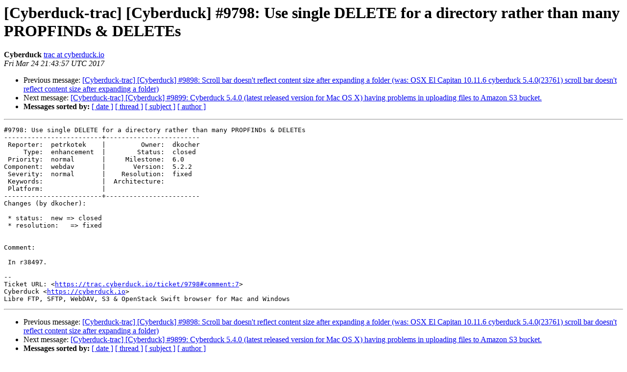

--- FILE ---
content_type: text/html; charset=UTF-8
request_url: https://lists.cyberduck.io/pipermail/cyberduck-trac/2017-March/036380.html
body_size: 4325
content:
<!DOCTYPE HTML PUBLIC "-//W3C//DTD HTML 4.01 Transitional//EN">
<HTML>
 <HEAD>
   <TITLE> [Cyberduck-trac] [Cyberduck] #9798: Use single DELETE for a directory rather than many PROPFINDs &amp; DELETEs
   </TITLE>
   <LINK REL="Index" HREF="index.html" >
   <LINK REL="made" HREF="mailto:cyberduck-trac%40lists.cyberduck.io?Subject=Re:%20Re%3A%20%5BCyberduck-trac%5D%20%5BCyberduck%5D%20%239798%3A%20Use%20single%20DELETE%20for%20a%0A%20directory%20rather%20than%20many%20PROPFINDs%20%26%20DELETEs&In-Reply-To=%3C056.d2efad5f90aef396eea82c3cecd4aeba%40cyberduck.io%3E">
   <META NAME="robots" CONTENT="index,nofollow">
   <style type="text/css">
       pre {
           white-space: pre-wrap;       /* css-2.1, curent FF, Opera, Safari */
           }
   </style>
   <META http-equiv="Content-Type" content="text/html; charset=us-ascii">
   <LINK REL="Previous"  HREF="036398.html">
   <LINK REL="Next"  HREF="036382.html">
 </HEAD>
 <BODY BGCOLOR="#ffffff">
   <H1>[Cyberduck-trac] [Cyberduck] #9798: Use single DELETE for a directory rather than many PROPFINDs &amp; DELETEs</H1>
    <B>Cyberduck</B> 
    <A HREF="mailto:cyberduck-trac%40lists.cyberduck.io?Subject=Re:%20Re%3A%20%5BCyberduck-trac%5D%20%5BCyberduck%5D%20%239798%3A%20Use%20single%20DELETE%20for%20a%0A%20directory%20rather%20than%20many%20PROPFINDs%20%26%20DELETEs&In-Reply-To=%3C056.d2efad5f90aef396eea82c3cecd4aeba%40cyberduck.io%3E"
       TITLE="[Cyberduck-trac] [Cyberduck] #9798: Use single DELETE for a directory rather than many PROPFINDs &amp; DELETEs">trac at cyberduck.io
       </A><BR>
    <I>Fri Mar 24 21:43:57 UTC 2017</I>
    <P><UL>
        <LI>Previous message: <A HREF="036398.html">[Cyberduck-trac] [Cyberduck] #9898: Scroll bar doesn't reflect content size after expanding a folder (was: OSX El Capitan 10.11.6 cyberduck 5.4.0(23761) scroll bar doesn't reflect content size after expanding a folder)
</A></li>
        <LI>Next message: <A HREF="036382.html">[Cyberduck-trac] [Cyberduck] #9899: Cyberduck 5.4.0 (latest released version for Mac OS X) having problems in uploading files to Amazon S3 bucket.
</A></li>
         <LI> <B>Messages sorted by:</B> 
              <a href="date.html#36380">[ date ]</a>
              <a href="thread.html#36380">[ thread ]</a>
              <a href="subject.html#36380">[ subject ]</a>
              <a href="author.html#36380">[ author ]</a>
         </LI>
       </UL>
    <HR>  
<!--beginarticle-->
<PRE>#9798: Use single DELETE for a directory rather than many PROPFINDs &amp; DELETEs
-------------------------+------------------------
 Reporter:  petrkotek    |         Owner:  dkocher
     Type:  enhancement  |        Status:  closed
 Priority:  normal       |     Milestone:  6.0
Component:  webdav       |       Version:  5.2.2
 Severity:  normal       |    Resolution:  fixed
 Keywords:               |  Architecture:
 Platform:               |
-------------------------+------------------------
Changes (by dkocher):

 * status:  new =&gt; closed
 * resolution:   =&gt; fixed


Comment:

 In r38497.

--
Ticket URL: &lt;<A HREF="https://trac.cyberduck.io/ticket/9798#comment:7">https://trac.cyberduck.io/ticket/9798#comment:7</A>&gt;
Cyberduck &lt;<A HREF="https://cyberduck.io">https://cyberduck.io</A>&gt;
Libre FTP, SFTP, WebDAV, S3 &amp; OpenStack Swift browser for Mac and Windows
</PRE>








<!--endarticle-->
    <HR>
    <P><UL>
        <!--threads-->
	<LI>Previous message: <A HREF="036398.html">[Cyberduck-trac] [Cyberduck] #9898: Scroll bar doesn't reflect content size after expanding a folder (was: OSX El Capitan 10.11.6 cyberduck 5.4.0(23761) scroll bar doesn't reflect content size after expanding a folder)
</A></li>
	<LI>Next message: <A HREF="036382.html">[Cyberduck-trac] [Cyberduck] #9899: Cyberduck 5.4.0 (latest released version for Mac OS X) having problems in uploading files to Amazon S3 bucket.
</A></li>
         <LI> <B>Messages sorted by:</B> 
              <a href="date.html#36380">[ date ]</a>
              <a href="thread.html#36380">[ thread ]</a>
              <a href="subject.html#36380">[ subject ]</a>
              <a href="author.html#36380">[ author ]</a>
         </LI>
       </UL>

<hr>
<a href="https://lists.cyberduck.io/mailman/listinfo/cyberduck-trac">More information about the Cyberduck-trac
mailing list</a><br>
</body></html>
